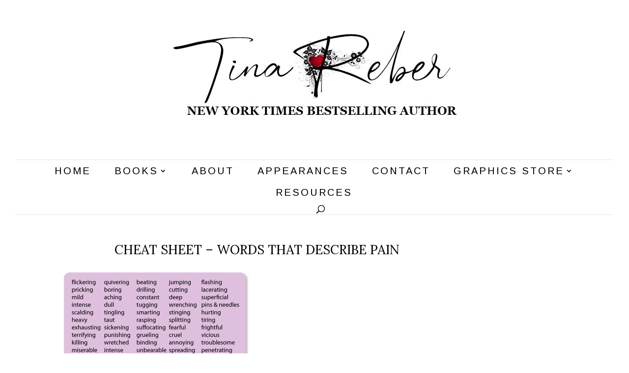

--- FILE ---
content_type: text/css
request_url: https://www.tinareber.com/wp-content/et-cache/global/et-divi-customizer-global.min.css?ver=1768335480
body_size: 21441
content:
body,.et_pb_column_1_2 .et_quote_content blockquote cite,.et_pb_column_1_2 .et_link_content a.et_link_main_url,.et_pb_column_1_3 .et_quote_content blockquote cite,.et_pb_column_3_8 .et_quote_content blockquote cite,.et_pb_column_1_4 .et_quote_content blockquote cite,.et_pb_blog_grid .et_quote_content blockquote cite,.et_pb_column_1_3 .et_link_content a.et_link_main_url,.et_pb_column_3_8 .et_link_content a.et_link_main_url,.et_pb_column_1_4 .et_link_content a.et_link_main_url,.et_pb_blog_grid .et_link_content a.et_link_main_url,body .et_pb_bg_layout_light .et_pb_post p,body .et_pb_bg_layout_dark .et_pb_post p{font-size:15px}.et_pb_slide_content,.et_pb_best_value{font-size:17px}body{color:#000000}h1,h2,h3,h4,h5,h6{color:#000000}a{color:#000000}.nav li ul{border-color:#000000}.et_secondary_nav_enabled #page-container #top-header{background-color:#ffffff!important}#et-secondary-nav li ul{background-color:#ffffff}#top-header,#top-header a{color:#000000}.et_header_style_centered .mobile_nav .select_page,.et_header_style_split .mobile_nav .select_page,.et_nav_text_color_light #top-menu>li>a,.et_nav_text_color_dark #top-menu>li>a,#top-menu a,.et_mobile_menu li a,.et_nav_text_color_light .et_mobile_menu li a,.et_nav_text_color_dark .et_mobile_menu li a,#et_search_icon:before,.et_search_form_container input,span.et_close_search_field:after,#et-top-navigation .et-cart-info{color:#000000}.et_search_form_container input::-moz-placeholder{color:#000000}.et_search_form_container input::-webkit-input-placeholder{color:#000000}.et_search_form_container input:-ms-input-placeholder{color:#000000}#top-header,#top-header a,#et-secondary-nav li li a,#top-header .et-social-icon a:before{font-weight:normal;font-style:normal;text-transform:uppercase;text-decoration:none;letter-spacing:3px}#top-menu li a{font-size:20px}body.et_vertical_nav .container.et_search_form_container .et-search-form input{font-size:20px!important}#top-menu li a,.et_search_form_container input{font-weight:normal;font-style:normal;text-transform:uppercase;text-decoration:none;letter-spacing:3px}.et_search_form_container input::-moz-placeholder{font-weight:normal;font-style:normal;text-transform:uppercase;text-decoration:none;letter-spacing:3px}.et_search_form_container input::-webkit-input-placeholder{font-weight:normal;font-style:normal;text-transform:uppercase;text-decoration:none;letter-spacing:3px}.et_search_form_container input:-ms-input-placeholder{font-weight:normal;font-style:normal;text-transform:uppercase;text-decoration:none;letter-spacing:3px}#top-menu li.current-menu-ancestor>a,#top-menu li.current-menu-item>a,#top-menu li.current_page_item>a{color:#000000}#main-footer .footer-widget h4,#main-footer .widget_block h1,#main-footer .widget_block h2,#main-footer .widget_block h3,#main-footer .widget_block h4,#main-footer .widget_block h5,#main-footer .widget_block h6{color:#000000}.footer-widget li:before{border-color:#000000}.footer-widget .et_pb_widget div,.footer-widget .et_pb_widget ul,.footer-widget .et_pb_widget ol,.footer-widget .et_pb_widget label{line-height:1.7em}#footer-widgets .footer-widget li:before{top:9.75px}#et-footer-nav{background-color:#000000}.bottom-nav,.bottom-nav a,.bottom-nav li.current-menu-item a{color:#ffffff}#et-footer-nav .bottom-nav li.current-menu-item a{color:#ffffff}.bottom-nav a{font-weight:normal;font-style:normal;text-transform:uppercase;text-decoration:none}.bottom-nav,.bottom-nav a{font-size:11px}#footer-bottom{background-color:#000000}#footer-info,#footer-info a{color:#ffffff}#footer-info,#footer-info a{font-weight:normal;font-style:normal;text-transform:uppercase;text-decoration:none}#footer-info{font-size:12px}#footer-bottom .et-social-icon a{font-size:12px}#footer-bottom .et-social-icon a{color:#ffffff}body .et_pb_bg_layout_light.et_pb_button:hover,body .et_pb_bg_layout_light .et_pb_button:hover,body .et_pb_button:hover{border-radius:0px}h1,h2,h3,h4,h5,h6,.et_quote_content blockquote p,.et_pb_slide_description .et_pb_slide_title{font-weight:normal;font-style:normal;text-transform:uppercase;text-decoration:none}@media only screen and (min-width:981px){.et_header_style_left #et-top-navigation,.et_header_style_split #et-top-navigation{padding:150px 0 0 0}.et_header_style_left #et-top-navigation nav>ul>li>a,.et_header_style_split #et-top-navigation nav>ul>li>a{padding-bottom:150px}.et_header_style_split .centered-inline-logo-wrap{width:300px;margin:-300px 0}.et_header_style_split .centered-inline-logo-wrap #logo{max-height:300px}.et_pb_svg_logo.et_header_style_split .centered-inline-logo-wrap #logo{height:300px}.et_header_style_centered #top-menu>li>a{padding-bottom:54px}.et_header_style_slide #et-top-navigation,.et_header_style_fullscreen #et-top-navigation{padding:141px 0 141px 0!important}.et_header_style_centered #main-header .logo_container{height:300px}.et_header_style_centered #logo{max-height:100%}.et_pb_svg_logo.et_header_style_centered #logo{height:100%}.et_header_style_centered.et_hide_primary_logo #main-header:not(.et-fixed-header) .logo_container,.et_header_style_centered.et_hide_fixed_logo #main-header.et-fixed-header .logo_container{height:54px}.et_fixed_nav #page-container .et-fixed-header#top-header{background-color:#ffffff!important}.et_fixed_nav #page-container .et-fixed-header#top-header #et-secondary-nav li ul{background-color:#ffffff}.et-fixed-header #top-menu a,.et-fixed-header #et_search_icon:before,.et-fixed-header #et_top_search .et-search-form input,.et-fixed-header .et_search_form_container input,.et-fixed-header .et_close_search_field:after,.et-fixed-header #et-top-navigation .et-cart-info{color:#000000!important}.et-fixed-header .et_search_form_container input::-moz-placeholder{color:#000000!important}.et-fixed-header .et_search_form_container input::-webkit-input-placeholder{color:#000000!important}.et-fixed-header .et_search_form_container input:-ms-input-placeholder{color:#000000!important}.et-fixed-header #top-menu li.current-menu-ancestor>a,.et-fixed-header #top-menu li.current-menu-item>a,.et-fixed-header #top-menu li.current_page_item>a{color:#000000!important}.et-fixed-header#top-header a{color:#000000}}@media only screen and (min-width:1350px){.et_pb_row{padding:27px 0}.et_pb_section{padding:54px 0}.single.et_pb_pagebuilder_layout.et_full_width_page .et_post_meta_wrapper{padding-top:81px}.et_pb_fullwidth_section{padding:0}}h1,h1.et_pb_contact_main_title,.et_pb_title_container h1{font-size:26px}h2,.product .related h2,.et_pb_column_1_2 .et_quote_content blockquote p{font-size:22px}h3{font-size:18px}h4,.et_pb_circle_counter h3,.et_pb_number_counter h3,.et_pb_column_1_3 .et_pb_post h2,.et_pb_column_1_4 .et_pb_post h2,.et_pb_blog_grid h2,.et_pb_column_1_3 .et_quote_content blockquote p,.et_pb_column_3_8 .et_quote_content blockquote p,.et_pb_column_1_4 .et_quote_content blockquote p,.et_pb_blog_grid .et_quote_content blockquote p,.et_pb_column_1_3 .et_link_content h2,.et_pb_column_3_8 .et_link_content h2,.et_pb_column_1_4 .et_link_content h2,.et_pb_blog_grid .et_link_content h2,.et_pb_column_1_3 .et_audio_content h2,.et_pb_column_3_8 .et_audio_content h2,.et_pb_column_1_4 .et_audio_content h2,.et_pb_blog_grid .et_audio_content h2,.et_pb_column_3_8 .et_pb_audio_module_content h2,.et_pb_column_1_3 .et_pb_audio_module_content h2,.et_pb_gallery_grid .et_pb_gallery_item h3,.et_pb_portfolio_grid .et_pb_portfolio_item h2,.et_pb_filterable_portfolio_grid .et_pb_portfolio_item h2{font-size:15px}h5{font-size:13px}h6{font-size:12px}.et_pb_slide_description .et_pb_slide_title{font-size:39px}.et_pb_gallery_grid .et_pb_gallery_item h3,.et_pb_portfolio_grid .et_pb_portfolio_item h2,.et_pb_filterable_portfolio_grid .et_pb_portfolio_item h2,.et_pb_column_1_4 .et_pb_audio_module_content h2{font-size:13px}	h1,h2,h3,h4,h5,h6{font-family:'Lora',Georgia,"Times New Roman",serif}body,input,textarea,select{font-family:'Arimo',Helvetica,Arial,Lucida,sans-serif}#top-header .container{font-family:'Lato',Helvetica,Arial,Lucida,sans-serif}#main-header{-moz-box-shadow:none!important;-webkit-box-shadow:none!important;-o-box-shadow:none!important;box-shadow:none!important}#top-header{border-color:#e3e3e3;border-style:solid;border-bottom-width:1px}.logo_container{margin-bottom:25px!important}#et-top-navigation{border-color:#e6e6e6;border-style:solid;border-bottom-width:1px;border-top-width:1px}#et-secondary-menu{margin-top:-7px;float:none!important;text-align:center}#top-menu li{padding-left:22px;padding-top:15px}.woocommerce-info a{color:#000!important}.entry-summary p.price span{font-size:14px!important;font-weight:bold}#et-secondary-nav li:hover{background-color:#ededed}#searchsubmit{margin-top:25px!important;font-size:11px!important;background-color:#000!important;color:#fff!important;font-family:'Lora',sans-serif;text-transform:uppercase}.et_pb_post{background-color:white}.et_pb_widget_area_left{border-right:0!important}.et_pb_widget_area_right{border-left:0!important}.et_pb_widget ul li{display:block;font-size:12px;background-color:#fff;font-weight:bold;text-align:center;font-family:'Arimo',sans-serif;text-transform:uppercase;letter-spacing:3px;padding:0.5em}#top-menu>li:last-child{padding-right:22px}#top-menu-nav>ul>li>a:hover,#et-secondary-menu>ul>li>a:hover,#et-info-email:hover,.et-social-icons a:hover{color:#000}.woocommerce .quantity input.qty,.woocommerce-page .quantity input.qty,.woocommerce #content .quantity input.qty,.woocommerce-page #content .quantity input.qty,.woocommerce-cart table.cart td.actions .coupon .input-text{height:30px;font-size:14px!important;background-color:#fff!important;-moz-border-radius:3px;-webkit-border-radius:3px;-moz-border-radius:0;-o-border-radius:3px;-webkit-border-radius:0;border-radius:3px;-o-border-radius:0;border-radius:0;color:#000!important;border:1px solid #000!important}.container:before{background-color:transparent!important}.home-slider .et_pb_slide_description{width:auto;position:relative;display:inline-block;margin-top:0;bottom:-220px;background-color:#fff;padding:20px 20px 5px}.home-slider .et_pb_slide_content{display:none}.home-slider h2.et_pb_slide_title{padding-top:0!important}.home-slider .et_pb_slider_container_inner{height:435px}.featured-links .et_pb_text_inner{width:100%;max-width:180px;display:inline-block;background-color:#fff;padding:1em 0.3em;margin:0 auto}li.social-menu{padding-left:10px;padding-top:10px;padding-right:10px;float:none}#top-menu li:hover{width:inherit;background-color:#ededed;text-align:center!important;visibility:inherit}.woocommerce a.button{background-color:#000;min-height:30px;-moz-border-radius:0;-webkit-border-radius:0;-o-border-radius:0;border-radius:0;color:#fff;padding:5px;margin:0}a.button.product_type_simple.add_to_cart_button.ajax_add_to_cart{display:inline-block;font-size:12px;text-align:center;color:#fff;padding:7px 12px 7px!important}a.button.product_type_simple.add_to_cart_button.ajax_add_to_cart:hover{color:#fff}.woocommerce #respond input#submit,.woocommerce a.button,.woocommerce button.button,.woocommerce input.button{position:relative;left:auto;display:inline-block;font-size:100%;overflow:visible;line-height:1;-moz-box-shadow:none;-webkit-box-shadow:none;-o-box-shadow:none;box-shadow:none;text-decoration:none;background-color:#ebe9eb;-moz-border-radius:3px;-webkit-border-radius:3px;-o-border-radius:3px;border-radius:3px;font-weight:700;color:#515151;border:0;cursor:pointer;text-shadow:none;background-image:none;white-space:nowrap;padding:.618em 1em;margin:0}.woocommerce .button::after{display:none}.woocommerce ul.products li.product .button,.woocommerce #respond input#submit.alt,.woocommerce a.button.alt,.woocommerce button.button.alt,.woocommerce input.button.alt,.woocommerce .cart .button,.woocommerce .cart input.button,.woocommerce a.button{background-color:#fff;-moz-border-radius:0;-webkit-border-radius:0;-o-border-radius:0;border-radius:0;font-weight:bold;color:#000;margin:0}.body .et_pb_button:hover,.woocommerce a.button.alt:hover,.woocommerce-page a.button.alt:hover,.woocommerce button.button.alt:hover,.woocommerce-page button.button.alt:hover,.woocommerce input.button.alt:hover,.woocommerce-page input.button.alt:hover,.woocommerce #respond input#submit.alt:hover,.woocommerce-page #respond input#submit.alt:hover,.woocommerce #content input.button.alt:hover,.woocommerce-page #content input.button.alt:hover,.woocommerce a.button:hover,.woocommerce-page a.button:hover,.woocommerce button.button:hover,.woocommerce-page button.button:hover,.woocommerce input.button:hover,.woocommerce-page input.button:hover,.woocommerce #respond input#submit:hover,.woocommerce-page #respond input#submit:hover,.woocommerce #content input.button:hover,.woocommerce-page #content input.button:hover{background-color:#000!important;-moz-border-radius:0;-webkit-border-radius:0;-o-border-radius:0;border-radius:0;font-weight:bold;color:#fff;margin:0}.woocommerce ul.products li.product a{text-align:center}.woocommerce ul.products li.product,.woocommerce-page ul.products li.product{padding-bottom:2em;background-color:#fff;text-align:center}a.et-cart-info span{display:none}span.et_overlay{display:none}div.woocommerce-message{font-size:13px!important;font-weight:bold!important;color:#000!important;text-transform:uppercase!important;letter-spacing:2px!important}a.button.wc-forward{font-weight:bold;text-transform:uppercase}div.et_bloom_form_text h2{font-size:13px;text-transform:uppercase;letter-spacing:1px}ul.woocommerce-error{font-size:13px;background-color:#fff;font-weight:bold;color:#000;text-transform:uppercase;letter-spacing:2px}#coupon_code{height:30px!important;font-size:14px!important;background-color:#000!important;-moz-border-radius:0;-webkit-border-radius:0;-o-border-radius:0;border-radius:0;font-weight:bold!important;text-transform:uppercase!important;letter-spacing:2px!important}span.woocommerce-Price-amount.amount{color:#000}a.showcoupon{font-size:13px;font-weight:bold;color:#fff;text-transform:uppercase;letter-spacing:2px}div.woocommerce-info{font-size:13px!important;font-weight:bold!important;color:#fff!important;text-transform:uppercase!important;letter-spacing:2px!important}.home-blog .et_pb_post .post-meta{display:none!important}.woocommerce-error li,.woocommerce-info li,.woocommerce-message li{font-size:13px!important;font-weight:bold!important;color:#000!important;text-transform:uppercase!important;letter-spacing:3px!important}.home-blog .post-content{display:none!important}h2.entry-title{padding-top:20px!important;text-align:center}h4.widgettitle{margin-bottom:25px!important;font-size:13px;background-color:#000!important;text-align:center;color:#fff;padding:1.5em}div.et_pb_widget.widget_recent_comments{margin-bottom:1;background-color:#fff;text-align:center;padding:10px}div.et_pb_widget.widget_archive{display:block;font-size:12px;background-color:#fff;font-weight:bold;text-align:center;font-family:Arimo,sans-serif;text-transform:uppercase;letter-spacing:3px;padding:1.2em 0.5em}div.et_pb_widget.widget_categories{display:block;font-size:12px;background-color:#fff;font-weight:bold;text-align:center;font-family:Arimo,sans-serif;text-transform:uppercase;letter-spacing:3px;padding:1.2em 0.5em}.et_pb_widget.widget_recent_entries{padding-left:10px!important;padding-top:10px!important;padding-right:10px!important;background-color:#fff!important}div.et_pb_widget.widget_recent_entries ul li{display:block;font-size:12px;background-color:#fff;font-weight:bold;text-align:center;font-family:Arimo,sans-serif;text-transform:uppercase;letter-spacing:3px;padding:1.2em 0.5em}div.et_pb_widget.widget_meta ul{display:block;font-size:12px;background-color:#fff;font-weight:bold;text-align:center;font-family:'Lora',sans-serif;text-transform:uppercase;letter-spacing:3px;padding:1.2em 0.5em}.et_pb_widget.widget_meta{padding-left:10px!important;padding-top:10px!important;padding-right:10px!important;background-color:#fff!important}#s{margin-top:25px!important}.textwidget p{background-color:#fff!important}#menu-category-menu{margin-top:15px!important}p.post-meta{margin-top:40px;text-align:center}div.post-content p{margin-top:20px;margin-bottom:25px}div.et_pb_widget.widget_recent_entries ul{margin-top:1.5em}div.et_pb_slide.et_pb_media_alignment_center.et_pb_bg_layout_light.et-pb-active-slide{background-color:#fff;padding:20px}ul.aligncenter{background-color:#fff}.more-link:hover{background-color:#ffbeb7;color:#fff}.blog1 .et_pb_post{margin-bottom:50px;background-color:#fff;min-height:350px;background-color:#fff}.blog1 .et_pb_post a img{width:300px;height:350px;float:left;object-fit:cover;margin:0 40px 0 0}.blog1 .et_overlay{width:300px!important;height:350px!important}.blog1 .et_pb_post h2{padding:40px 20px 0 0!important}.blog1 .et_pb_post p{margin-right:40px;margin-bottom:30px;font-size:14px}.blog1 a.more-link{display:inline-block;margin-left:150px;font-size:13px!important;background-color:#000;text-align:center;color:#fff;font-family:'Lora',sans-serif;text-transform:uppercase;padding:10px 15px}.blog1 a.more-link:hover{background-color:#ededed;color:#000}.et_pb_blog_1 .et_pb_post .post-meta{margin-bottom:50px;padding-top:40px;text-align:center}.more-link{text-align:center}div.et_pb_widget.simple-social-icons{padding-left:10px;padding-top:10px;padding-right:10px;background-color:#fff}div.et_pb_widget.widget_text{padding-left:10px;padding-top:10px;padding-right:10px;background-color:#fff}div.et_pb_widget.widget_nav_menu{padding-left:10px;padding-top:10px;padding-right:10px;background-color:#fff}.blog2 .et_pb_post{margin-bottom:50px;background-color:#fff;min-height:350px;background-color:#fff}.blog2.et_pb_post a img{width:300px;height:350px;float:left;object-fit:cover;margin:0 40px 0 0}.blog2 .et_overlay{width:300px!important;height:350px!important}.blog2 .et_pb_post h2{padding:40px 20px 0 0!important}.blog2 .et_pb_post p{margin-right:40px;margin-bottom:10px;font-size:14px}.blog2 a.more-link{display:inline-block;margin-left:350px;font-size:12px!important;background-color:#000;font-weight:bold!important;text-align:center;color:#000;font-family:'Lora',sans-serif;text-transform:uppercase!important;letter-spacing:1px!important;padding:5px 10px}.blog2 a.more-link:hover{background-color:#fff;color:#000}.et_pb_blog_2 .et_pb_post .post-meta{margin-bottom:50px;padding-top:20px;text-align:center}.optin-form h2.et_bloom_success_message,h2.et_bloom_error_message{color:#888!important}.optin-form .et_bloom_form_container h2.et_bloom_error_message,h2.et_bloom_success_message{-moz-border-radius:0!important;-webkit-border-radius:0!important;-o-border-radius:0!important;border-radius:0!important}.optin-form .et_bloom_success_container.et_bloom_animate_success span.et_bloom_success_checkmark{display:none}.et_bloom .et_bloom_optin_1 .et_bloom_form_container .et_bloom_form_header{display:none;background-color:#ededed!important}.optin-form .et_bloom_form_container .et_bloom_form_content{padding:0!important}.optin-form .et_bloom_form_container .et_bloom_form_header{display:none!important}.optin-text{padding-top:15px!important}.optin-form{margin-right:0;margin-left:0;margin-top:0;margin-bottom:0;margin-bottom:25px}.optin-form .et_bloom_inline_form{margin:10px 0!important}.archive-line{display:none}header.blog-title h2{max-width:95%!important;margin-top:10px!important;margin-bottom:25px;font-size:13px!important;padding-bottom:20px!important;padding-top:20px!important;background-color:#000;text-align:center;color:#fff!important}#sbi_load{display:none}.et_bloom .et_bloom_bottom_stacked p.et_bloom_popup_input{border-left-width:1px!important;border-right-width:1px!important;border-color:#000!important;border-style:solid!important;border-bottom-width:1px!important;border-top-width:1px!important}@media (max-width:980px){.et_pb_section_0.et_pb_section{padding-left:0!important;padding-right:0!important}.home-CTA{padding-left:10px!important;padding-right:10px!important}}@media only screen and (max-width:980px){.blog2 a.more-link{display:none!important}.blog2 .et_pb_post a img{width:100%;height:100%;object-fit:cover;margin:0 0 40px}.blog2 .et_pb_post p{margin-right:10px;margin-left:10px;margin-bottom:15px;font-size:14px;padding-bottom:20px}.blog1 a.more-link{display:none}.blog1 .et_pb_post a img{width:100%;height:100%;object-fit:cover;margin:0 0 40px}.blog1 .et_pb_post p{margin-right:10px;margin-left:10px;margin-bottom:15px;font-size:14px;padding-bottom:20px}.home-slider .et_pb_slide_description{width:auto;height:auto;display:inline-block;margin-top:0;border-top-width:10px;padding:20px 20px 5px}}@media (max-width:979px){header.blog-title h2{max-width:auto!important}}@media (min-width:767px){.archive article.et_pb_post,.blog article.et_pb_post{width:45%;margin-right:5%;float:left}.archive article.et_pb_post:nth-of-type(2n+3),.blog article.et_pb_post:nth-of-type(2n+3){clear:both}}@media only screen and (min-width:981px){.et_header_style_centered #top-menu>li>a{padding-bottom:15px!important}}@media (min-width:981px){.et_right_sidebar #left-area{padding-right:20px;float:left}}.home-blog .et_pb_blog_grid .et_pb_image_container img{min-width:100%;max-width:100%;height:350px;object-fit:cover}.et_pb_bg_layout_dark .et_pb_slide_description{text-shadow:none}h1.entry-title{text-align:center}input.submit.et_pb_button{font-size:12px!important;font-weight:bold!important;text-transform:uppercase!important}.et_full_width_page #left-area,.et_no_sidebar #left-area{width:80%!important;float:none;margin-left:auto;margin-right:auto}button.single_add_to_cart_button.button.alt{font-size:12px}